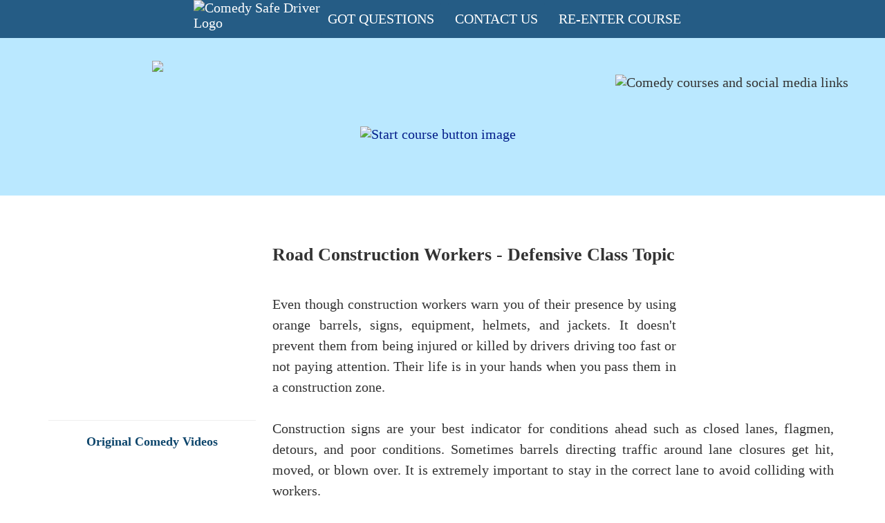

--- FILE ---
content_type: text/html; charset=utf-8
request_url: https://comedysafedriver.com/online-driving-tips/construction-defensive-class.html
body_size: 16176
content:
<!DOCTYPE html>
<html lang="en-gb" dir="ltr">
<head>
<meta name="viewport" content="width=device-width, initial-scale=1.0" />
<meta charset="utf-8" />
<base href="https://comedysafedriver.com/online-driving-tips/construction-defensive-class.html" />
<meta name="keywords" content="Road Construction Workers, safety of road workers" />
<meta name="rights" content="©20019-2023 Comedy Safe Driver All rights reserved" />
<meta name="author" content="Steven Schlosser" />
<meta name="description" content="Road Construction Workers - Defensive Class Topic - Interaction with Other Road Users subject for comedy and defensive driving class" />
<meta name="generator" content="Joomla! - Open Source Content Management" />
<link rel="preload" href="/templates/comedyschoolarticles/images/check-mark.png" as="image" />
<link rel="preload" href="/templates/comedyschoolarticles/images/webp/Mountainsshort.webp" as="image" />
<link rel="preload" href="/templates/comedyschoolarticles/images/webp/mountains.webp" as="image" />
<link rel="preload" href="/templates/comedyschoolarticles/images/mobileviewlogo.png" as="image" />
<link rel="preload" href="/templates/comedyschoolarticles/images/webp/Somethingsfunny.webp" as="image" />
<link rel="preload" href="/templates/comedyschoolarticles/images/webp/startnowbtn.webp" as="image" />
<link rel="preload" href="/templates/comedyschoolarticles/images/webp/3states.webp" as="image" />
<link rel="preload" href="/media/com_jchoptimize/cache/css/554edc79f07a5c0ee23d57a65c0dded09d52fd6646d9cc72cc9d52387418df1d.css" as="style" onload="this.rel='stylesheet'" />
<title>Construction Defensive Class</title>
<link href="/templates/comedyschoolarticles/favicon.ico" rel="shortcut icon" type="image/vnd.microsoft.icon" />
<script type="application/json" class="joomla-script-options new">{"csrf.token":"0506465fb5f03d630ae8d65dfd6ba619","system.paths":{"root":"","base":""},"rl_modals":{"class":"modal_link","defaults":{"opacity":"0.8","maxWidth":"80%","maxHeight":"80%","current":"{current} \/ {total}","previous":"previous","next":"next","close":"close","xhrError":"This content failed to load.","imgError":"This image failed to load."},"auto_correct_size":1,"auto_correct_size_delay":0}}</script>
<!--[if lt IE 9]><script src="/media/jui/js/html5.js?0ab160cf4fbe63e214a287060d6fda44"></script><![endif]-->
<meta property="og:locale" content="en_GB" class="4SEO_ogp_tag">
<meta property="og:url" content="https://comedysafedriver.com/online-driving-tips/construction-defensive-class.html" class="4SEO_ogp_tag">
<meta property="og:site_name" content="Comedysafedriver.com" class="4SEO_ogp_tag">
<meta property="og:type" content="article" class="4SEO_ogp_tag">
<meta property="og:title" content="Construction Defensive Class" class="4SEO_ogp_tag">
<meta property="og:description" content="Road Construction Workers - Defensive Class Topic - Interaction with Other Road Users subject for comedy and defensive driving class" class="4SEO_ogp_tag">
<meta property="fb:app_id" content="966242223397117" class="4SEO_ogp_tag">
<meta property="og:image" content="https://comedysafedriver.com/images/ComedySafeDriverSign.gif" class="4SEO_ogp_tag">
<meta property="og:image:width" content="664" class="4SEO_ogp_tag">
<meta property="og:image:height" content="726" class="4SEO_ogp_tag">
<meta property="og:image:secure_url" content="https://comedysafedriver.com/images/ComedySafeDriverSign.gif" class="4SEO_ogp_tag">
<meta name="twitter:card" content="summary" class="4SEO_tcards_tag">
<meta name="twitter:site" content="@ComedySafeDrive" class="4SEO_tcards_tag">
<meta name="twitter:url" content="https://comedysafedriver.com/online-driving-tips/construction-defensive-class.html" class="4SEO_tcards_tag">
<meta name="twitter:title" content="Construction Defensive Class" class="4SEO_tcards_tag">
<meta name="twitter:description" content="Road Construction Workers - Defensive Class Topic - Interaction with Other Road Users subject for comedy and defensive driving class" class="4SEO_tcards_tag">
<meta name="twitter:image" content="https://comedysafedriver.com/images/ComedySafeDriverSign.gif" class="4SEO_tcards_tag">
<link rel="canonical" href="https://comedysafedriver.com/online-driving-tips/construction-defensive-class.html" class="4SEO_auto_canonical">
<noscript>
<style>img.jch-lazyload,iframe.jch-lazyload{display:none}</style>
</noscript>
<style id="jch-optimize-critical-css" data-id="a005d46e049942e1fa7cf0d47da6ad5ca1be0760c858ebd45e062d92b43daf68">body{font-family:arialnarrow}article,aside,details,figcaption,figure,footer,header,hgroup,nav,section{display:block}html{font-size:100%;-webkit-text-size-adjust:100%;-ms-text-size-adjust:100%}a:focus{}a:hover,a:active{outline:0}img{max-width:100%;width:auto \9;height:auto;vertical-align:middle;border:0;-ms-interpolation-mode:bicubic}@media print{*{text-shadow:none !important;color:#000 !important;background:transparent !important;box-shadow:none !important}a,a:visited{text-decoration:underline}a[href]:after{content:" (" attr(href) ")"}tr,img{page-break-inside:avoid}img{max-width:100% !important}p,h2,h3{orphans:3;widows:3}h2,h3{page-break-after:avoid}}.clearfix{*zoom:1}.clearfix:before,.clearfix:after{display:table;content:"";line-height:0}.clearfix:after{clear:both}body{margin:0;font-family:arialnarrow;font-size:20px;line-height:22px;color:#333;background-color:#fff}a{color:#005e8d;text-decoration:none}a:hover,a:focus{color:#002b41;text-decoration:underline}.row-fluid{width:100%;*zoom:1}.row-fluid:before,.row-fluid:after{display:table;content:"";line-height:0}.row-fluid:after{clear:both}.container-fluid{}.container-fluid:before,.container-fluid:after{display:table;content:"";line-height:0}.container-fluid:after{clear:both}p{margin:0px}strong{font-weight:bold}h1,h2,h3,h4,h5,h6{margin:9px 0;font-family:inherit;font-weight:bold;line-height:18px;color:inherit;text-rendering:optimizelegibility}h1,h2,h3{line-height:36px}h1{font-size:35.75px}h2{font-size:29.25px}h3{font-size:22.75px}h4{font-size:16.25px}h5{font-size:13px}h6{font-size:11.05px}ul,ol{padding:0;margin:0 0 9px 25px}li{line-height:18px}dl{margin-bottom:18px}dt,dd{line-height:18px}dt{font-weight:bold}dd{margin-left:9px}hr{margin:18px 0;border:0;border-top:1px solid #eee;border-bottom:1px solid #fff}table{max-width:100%;background-color:transparent;border-collapse:collapse;border-spacing:0}.btn{display:inline-block;*display:inline;*zoom:1;padding:4px 12px;margin-bottom:0;font-size:13px;line-height:18px;text-align:center;vertical-align:middle;cursor:pointer;color:#333;text-shadow:0 1px 1px rgba(255,255,255,0.75);background-color:#f5f5f5;background-image:-moz-linear-gradient(top,#fff,#e6e6e6);background-image:-webkit-gradient(linear,0 0,0 100%,from(#fff),to(#e6e6e6));background-image:-webkit-linear-gradient(top,#fff,#e6e6e6);background-image:-o-linear-gradient(top,#fff,#e6e6e6);background-image:linear-gradient(to bottom,#fff,#e6e6e6);background-repeat:repeat-x;filter:progid:DXImageTransform.Microsoft.gradient(startColorstr='#ffffffff',endColorstr='#ffe5e5e5',GradientType=0);border-color:#e6e6e6 #e6e6e6 #bfbfbf;*background-color:#e6e6e6;filter:progid:DXImageTransform.Microsoft.gradient(enabled = false);border:1px solid #bbb;*border:0;border-bottom-color:#a2a2a2;-webkit-border-radius:4px;-moz-border-radius:4px;border-radius:4px;*margin-left:.3em;-webkit-box-shadow:inset 0 1px 0 rgba(255,255,255,.2),0 1px 2px rgba(0,0,0,.05);-moz-box-shadow:inset 0 1px 0 rgba(255,255,255,.2),0 1px 2px rgba(0,0,0,.05);box-shadow:inset 0 1px 0 rgba(255,255,255,.2),0 1px 2px rgba(0,0,0,.05)}.btn:hover,.btn:focus,.btn:active,.btn.active,.btn.disabled,.btn[disabled]{color:#333;background-color:#e6e6e6;*background-color:#d9d9d9}.btn:active,.btn.active{background-color:#ccc \9}.btn:first-child{*margin-left:0}.btn:hover,.btn:focus{color:#333;text-decoration:none;background-position:0 -15px;-webkit-transition:background-position .1s linear;-moz-transition:background-position .1s linear;-o-transition:background-position .1s linear;transition:background-position .1s linear}.btn:focus{outline:thin dotted #333;outline:5px auto -webkit-focus-ring-color;outline-offset:-2px}.btn.active,.btn:active{background-image:none;outline:0;-webkit-box-shadow:inset 0 2px 4px rgba(0,0,0,.15),0 1px 2px rgba(0,0,0,.05);-moz-box-shadow:inset 0 2px 4px rgba(0,0,0,.15),0 1px 2px rgba(0,0,0,.05);box-shadow:inset 0 2px 4px rgba(0,0,0,.15),0 1px 2px rgba(0,0,0,.05)}.btn.disabled,.btn[disabled]{cursor:default;background-image:none;opacity:0.65;filter:alpha(opacity=65);-webkit-box-shadow:none;-moz-box-shadow:none;box-shadow:none}.nav{margin-left:0;margin-bottom:18px;list-style:none}.nav>li>a{display:block}.nav>li>a:hover,.nav>li>a:focus{text-decoration:none}.navbar{overflow:visible;margin-bottom:18px;*position:relative;*z-index:2}.navbar .btn,.navbar .btn-group{margin-top:5px}.navbar .btn-navbar{display:none;float:right;padding:7px 10px;margin-left:5px;margin-right:5px;color:#fff;text-shadow:0 -1px 0 rgba(0,0,0,0.25);background-color:#ededed;background-image:-moz-linear-gradient(top,#f2f2f2,#e6e6e6);background-image:-webkit-gradient(linear,0 0,0 100%,from(#f2f2f2),to(#e6e6e6));background-image:-webkit-linear-gradient(top,#f2f2f2,#e6e6e6);background-image:-o-linear-gradient(top,#f2f2f2,#e6e6e6);background-image:linear-gradient(to bottom,#f2f2f2,#e6e6e6);background-repeat:repeat-x;filter:progid:DXImageTransform.Microsoft.gradient(startColorstr='#fff2f2f2',endColorstr='#ffe5e5e5',GradientType=0);border-color:#e6e6e6 #e6e6e6 #bfbfbf;*background-color:#e6e6e6;filter:progid:DXImageTransform.Microsoft.gradient(enabled = false);-webkit-box-shadow:inset 0 1px 0 rgba(255,255,255,.1),0 1px 0 rgba(255,255,255,.075);-moz-box-shadow:inset 0 1px 0 rgba(255,255,255,.1),0 1px 0 rgba(255,255,255,.075);box-shadow:inset 0 1px 0 rgba(255,255,255,.1),0 1px 0 rgba(255,255,255,.075)}.navbar .btn-navbar:hover,.navbar .btn-navbar:focus,.navbar .btn-navbar:active,.navbar .btn-navbar.active,.navbar .btn-navbar.disabled,.navbar .btn-navbar[disabled]{color:#fff;background-color:#e6e6e6;*background-color:#d9d9d9}.navbar .btn-navbar:active,.navbar .btn-navbar.active{background-color:#ccc \9}.navbar .btn-navbar .icon-bar{display:block;width:18px;height:2px;background-color:#f5f5f5;-webkit-border-radius:1px;-moz-border-radius:1px;border-radius:1px;-webkit-box-shadow:0 1px 0 rgba(0,0,0,0.25);-moz-box-shadow:0 1px 0 rgba(0,0,0,0.25);box-shadow:0 1px 0 rgba(0,0,0,0.25)}.btn-navbar .icon-bar+.icon-bar{margin-top:3px}.pull-right{float:right;width:85%;text-align:right}@-ms-viewport{width:device-width}.hidden-desktop{display:none !important}@media (min-width:768px) and (max-width:979px){.hidden-desktop{display:inherit !important}.hidden-tablet{display:none !important}}@media (max-width:767px){.hidden-desktop{display:inherit !important}.hidden-phone{display:none !important}.navigation .pull-right{width:60% !important}}@media (max-width:767px){body{padding-left:0px;padding-right:0px}.container-fluid{padding:0}.container{width:auto}.row-fluid{width:100%}.row,.thumbnails{margin-left:0}}@media (max-width:480px){.nav-collapse{-webkit-transform:translate3d(0,0,0)}}@media (min-width:768px) and (max-width:979px){.row{margin-left:-20px;*zoom:1}.row:before,.row:after{display:table;content:"";line-height:0}.row:after{clear:both}.container,.navbar-static-top .container,.navbar-fixed-top .container,.navbar-fixed-bottom .container{width:724px}.row-fluid{width:100%;*zoom:1}.row-fluid:before,.row-fluid:after{display:table;content:"";line-height:0}.row-fluid:after{clear:both}}@media (min-width:1200px){.row{margin-left:-20px;*zoom:1}.row:before,.row:after{display:table;content:"";line-height:0}.row:after{clear:both}.container,.navbar-static-top .container,.navbar-fixed-top .container,.navbar-fixed-bottom .container{width:940px}.row-fluid{width:100%;*zoom:1}.row-fluid:before,.row-fluid:after{display:table;content:"";line-height:0}.row-fluid:after{clear:both}.thumbnails{margin-left:-20px}}@media (max-width:979px){body{padding-top:0}.navbar-fixed-top,.navbar-fixed-bottom{position:static}.navbar-fixed-top{margin-bottom:18px}.navbar-fixed-bottom{margin-top:18px}.nav-collapse{clear:both}.nav-collapse .nav{float:none;margin:0 0 9px}.nav-collapse .nav>li{float:none}.nav-collapse .nav>li>a{margin-bottom:2px}.nav-collapse .nav>li>a,.nav-collapse .dropdown-menu a{padding:12px 30px 12px 15px;color:#fff;-webkit-border-radius:3px;-moz-border-radius:3px;border-radius:3px}.nav-collapse .nav>li>a:hover,.nav-collapse .nav>li>a:focus,.nav-collapse .dropdown-menu a:hover,.nav-collapse .dropdown-menu a:focus{background-color:#f2f2f2}.nav-collapse .dropdown-menu{position:static;top:auto;left:auto;float:none;display:none;max-width:none;margin:0 15px;padding:0;background-color:transparent;border:none;-webkit-border-radius:0;-moz-border-radius:0;border-radius:0;-webkit-box-shadow:none;-moz-box-shadow:none;box-shadow:none}.nav-collapse .dropdown-menu:before,.nav-collapse .dropdown-menu:after{display:none}.nav-collapse,.nav-collapse.collapse{overflow:hidden;height:0}.navbar .btn-navbar{display:block}}@media (min-width:980px){.nav-collapse.collapse{height:auto !important;overflow:visible !important}}.center,.table td.center,.table th.center{text-align:center}.element-invisible{position:absolute;padding:0;margin:0;border:0;height:1px;width:1px;overflow:hidden}.element-invisible:focus{width:auto;height:auto;overflow:auto;background:#eee;color:#000;padding:1em}.dropdown-menu{text-align:left}[class^="icon-"],[class*=" icon-"]{display:inline-block;width:14px;height:14px;margin-right:.25em;line-height:14px}[class^="icon-"]:before,[class*=" icon-"]:before{font-style:normal;speak:none}body{-webkit-font-smoothing:antialiased;-moz-osx-font-smoothing:grayscale}body.site{background-color:#f4f6f7}body.site.fluid{background-color:#fff}.thumbnail{margin-bottom:9px}#headercont{height:55px}.header{height:55px;margin-bottom:0px;background-color:#255c85}.header-inner{width:calc(60% - 48px);margin:auto;max-width:1200px;height:55px}.header a{color:#fff;text-decoration:none}.navigation{}.container{max-width:960px}h1,h2,h3,h4,h5,h6{margin:12px 0;word-wrap:break-word}h1{font-size:26px;line-height:28px}h2{font-size:22px;line-height:24px}h3{font-size:18px;line-height:20px}h4{font-size:14px;line-height:16px}h5{font-size:13px;line-height:15px}h6{font-size:12px;line-height:14px}p{word-wrap:break-word}figure{display:table}figcaption{display:table-caption;caption-side:bottom}.navigation .nav li{position:relative}.navigation .nav>li:before{position:absolute;top:100%;right:0;left:0;height:6px;content:''}@media (max-width:768px){body{-webkit-overflow-scrolling:touch;padding-top:0}.header{height:auto !important;position:relative;z-index:1}}@media (max-width:980px){.navbar-fixed-top{margin-bottom:0 !important}}li{word-wrap:break-word}.topmenuhead{height:55px}.topmenuhead .nav{margin-bottom:0px}.topmenuhead .nav li{display:inline-block;padding:0px 5px}.topmenuhead .nav li a{text-transform:uppercase;padding:12px 8px;border:2px solid #255c85;margin:4px 0px;border-radius:3px}.topmenuhead .nav>li>a:hover,.topmenuhead .nav>li>a:focus,.topmenuhead .nav>li.active>a{text-decoration:none;background-color:#fff!important;color:#000!important;border:2px solid #000!important}.lightblueblock{padding:10px 0px;background-color:#bde9ff;color:#255c85;text-align:center}.lightblueblock div{padding:0px 10px;display:inline-block}.videopreviewbox{display:inline-block;width:auto;margin:20px 25px 20px 0px}.MainbarLeft .videopreviewbox{display:inline-block;width:300px;text-align:center}.videopreviewbox img{display:block;width:100%;max-width:333px}.videopreviewbox a.previewbtn{background-color:#255c85;color:#fff;text-align:center;display:inline-block;font-size:13px;text-decoration:none;margin:15px 0px;padding:1px 30px;border-radius:20px;text-transform:uppercase}.videopreviewbox a.previewbtn:hover,.videopreviewbox a.previewbtn:focus{background-color:#bde9ff;color:#255c85;text-decoration:none}.previewvideohead{background-color:#255c85;color:#fff;text-align:center;display:inline-block;text-transform:uppercase;border-radius:20px;padding:10px 50px}.previewvideohead p{margin-bottom:0px}ul.imgwithtext{margin:0px;padding:0px;margin:0 auto;display:table}ul.imgwithtext li img.imgwithtext{vertical-align:top;width:50px}ul.imgwithtext li{display:table-cell;padding:10px}ul.imgwithtext li p{display:inline-block;vertical-align:top;font-size:15px;text-align:left;word-break:break-word;width:130px}.brdTop{border-top:20px solid #255c85;margin-top:20px;margin-bottom:20px;padding-top:20px;padding-bottom:20px}ul.imgwithtextBig{margin:0px;padding:0px;margin:0 auto;display:table;list-style:none}ul.imgwithtextBig li img.imgwithtext{vertical-align:top;max-width:200px;border-radius:50%}ul.imgwithtextBig li p{display:inline-block;vertical-align:top;font-weight:bold;font-size:22px;line-height:28px;padding-left:20px;text-align:left;word-break:break-word;width:42%}.whitebox{width:55%;background-color:#fff;color:#000;border-radius:35px;margin:0 auto;padding:30px 0px}.whitebox h2{font-size:28px;line-height:32px}ul.tickmarkul{margin:0 auto;display:table;list-style-image:url('https://comedysafedriver.com/templates/comedyschoolarticles/images/check-mark.png')}ul.tickmarkul li{text-align:left;line-height:32px;font-weight:bold}@media (max-width:767px){.lightblueblock div{padding:10px 0px;display:block}ul.imgwithtextBig li p{display:inline-block;vertical-align:top;font-weight:bold;font-size:22px;line-height:28px;padding-top:20px;padding-left:10px;padding-right:10px;text-align:center;word-break:break-word;width:calc(100% - 20px)}ul.imgwithtext li{display:block}ul.imgwithtext li p{display:inline-block;vertical-align:top;font-size:15px;text-align:left;word-break:break-word;width:180px}ul.imgwithtext li img.imgwithtext{width:80px}.whitebox{width:96%}ul.tickmarkul{width:70%}.previewvideohead{margin:0px 10px}}.newlanding{background-image:url(https://comedysafedriver.com/templates/comedyschoolarticles/images/webp/Mountainsshort.webp);max-width:1920px;height:auto;min-height:228px;padding:0px;margin:0 auto;background-repeat:no-repeat;background-position:top;background-size:cover;background-color:#bae8ff}body.com_users,body.itemid-473,body.itemid-501,body.com_contact,body.com_content,body.com_safedriver{}.courseUHeadRightInnerLeftBottom{display:flex;flex:1 0 100%;float:right}@media (max-width:768px){.header-inner{width:100%;margin:auto;height:auto !important}}@media (max-width:480px){.header-inner{width:100%;margin:auto}.newlanding{height:275px;min-height:inherit;padding-bottom:10px}.courseUHead{flex-wrap:wrap}.courseUHeadRightInner{height:auto!important;margin-top:0px!important;border-top:6px solid #255c85;border-bottom:5px solid #255c85;border-right:5px solid #255c85;border-left:5px solid #255c85!important;background-color:#143247;border-top-right-radius:5px;border-bottom-right-radius:5px;border-top-left-radius:5px;border-bottom-left-radius:5px;display:block!important;padding-top:10px;padding-bottom:10px}.courseUHeadRightInnerLeft{width:100%;display:flex;flex-wrap:wrap;align-items:center;text-align:center}.courseUHeadRightInnerLeftBottom{display:flex;flex:1 0 100%;flex-wrap:wrap;justify-content:center}}@media only screen and (min-width:1024px) and (max-height:1366px) and (-webkit-min-device-pixel-ratio:1.5){.topmenuhead .nav li a{padding:12px 8px}}@media only screen and (min-width:1024px) and (max-height:1366px) and (orientation:portrait) and (-webkit-min-device-pixel-ratio:1.5){.topmenuhead .nav li a{padding:12px 8px}}@media (max-width:480px){#headercont{height:50px}}.hideinMobile{min-height:228px}.newlanding-top-left,.newlanding-top-middle,.newlanding-top-right{float:left !important;width:33% !important}.newlanding-top-right{margin-top:30px;text-align:center}.newlanding-top-left img{width:160px;margin-top:15px;margin-left:52%}.newlanding-top-right .stateDIV img{width:65%;margin-top:5px;margin-left:5px}.newlanding-top-middle{margin-top:100px;text-align:center}.newlanding-top-middle img{margin-top:10px;width:70%}.middle-content-mobile{display:none}.mobileViewLogo{float:left;width:30%;height:0px}.mobileViewLogo .mobileViewLogoImage img{width:150px}.newlandingMainbar .MainbarLeft{width:30%;float:left;text-align:left}.newlandingMainbar .MainbarRight{width:65%;float:left}.whywearethebest,.originalcomedyvideo{margin-left:70px;width:300px}.newlandingMainbar .MainbarLeft{width:30%;text-align:right}.newlandingMainbar .MainbarLeft .whywearethebest img{margin:0 auto}.MainbarRight .item-page ul li,.MainbarRight .item-page p{line-height:30px}.MainbarRight .item-page{text-align:justify;padding:30px 10px}.newlandingMainbar .MainbarLeft .originalcomedyvideo .moduletitle{color:#0E466C;font-weight:bold;font-size:18px;text-align:center;margin-top:10px}.supportDIVMobile{display:none !important}.supportDIV{clear:both;text-align:center;background-color:#bde9ff;width:100%}.bgblue{background-color:#255c85;color:#fff;padding:20px 0px}.newlandingMainbar{max-width:1920px;clear:both;background-color:white}@media (max-width:480px){.newlanding{background-color:#bde9ff;background-image:none !important}.videopreviewbox{margin:20px 25px}.MainbarLeft{display:none !important}.MainbarRight{width:100% !important;background-color:#FFF}.middle-content-mobile{display:block !important;background:url(https://comedysafedriver.com/templates/comedyschoolarticles/images/webp/mountains.webp) no-repeat top center;height:265px;width:auto;margin:0 auto;background-size:cover;text-align:center;background-repeat:no-repeat;min-height:inherit;position:relative}.newlandingMainbar{background-color:#bde9ff !important}.MainbarRight .item-page{padding:0px 10px !important}.hideinMobile{display:none!important}.supportDIV{display:none !important}.supportDIVMobile{clear:both;display:block !important}}@media (min-width:1600px){.newlanding-top-middle{margin-top:120px}.newlanding{min-height:250px}.newlanding-top-right{margin-top:50px}}@media (min-width:1680px){.newlanding-top-middle{margin-top:130px}.newlanding{min-height:250px}.newlanding-top-right{margin-top:30px}}@media (min-width:1920px){.newlanding-top-middle{margin-top:130px}.newlanding{min-height:270px}.newlanding-top-right{margin-top:20px}}a{color:#031e8a}</style>
<script>function onUserInteract(callback){window.addEventListener('load',function(){if(window.pageYOffset!==0){callback();}});const events=['keydown','keyup','keypress','input','auxclick','click','dblclick','mousedown','mouseup','mouseover','mousemove','mouseout','mouseenter','mouseleave','mousewheel','wheel','contextmenu','pointerover','pointerout','pointerenter','pointerleave','pointerdown','pointerup','pointermove','pointercancel','gotpointercapture','lostpointercapture','pointerrawupdate','touchstart','touchmove','touchend','touchcancel'];document.addEventListener('DOMContentLoaded',function(){events.forEach(function(e){window.addEventListener(e,function(){callback();},{once:true,passive:true});});});}</script>
<script>let jch_css_loaded=false;onUserInteract(function(){const css_urls=["\/media\/com_jchoptimize\/cache\/css\/554edc79f07a5c0ee23d57a65c0dded0b59b3faa715251336e7b9d0a420e5d69.css","\/media\/com_jchoptimize\/cache\/css\/554edc79f07a5c0ee23d57a65c0dded0332ad0da299d48a9cfe50fdeb73f0c3a.css"];if(!jch_css_loaded){css_urls.forEach(function(url,index){let l=document.createElement('link');l.rel='stylesheet';l.href=url;let h=document.getElementsByTagName('head')[0];h.append(l);});jch_css_loaded=true;}});</script>
<noscript>
<link rel="stylesheet" href="/media/com_jchoptimize/cache/css/554edc79f07a5c0ee23d57a65c0dded0b59b3faa715251336e7b9d0a420e5d69.css" />
<link rel="stylesheet" href="/media/com_jchoptimize/cache/css/554edc79f07a5c0ee23d57a65c0dded0332ad0da299d48a9cfe50fdeb73f0c3a.css" />
</noscript>
<script>let jch_js_loaded=false;const jchOptimizeDynamicScriptLoader={queue:[],loadJs:function(js_obj){let scriptNode=document.createElement('script');if('noModule'in HTMLScriptElement.prototype&&js_obj.nomodule){this.next();return;}
if(!'noModule'in HTMLScriptElement.prototype&&js_obj.module){this.next();return;}
if(js_obj.module){scriptNode.type='module';scriptNode.onload=function(){jchOptimizeDynamicScriptLoader.next();}}
if(js_obj.nomodule){scriptNode.setAttribute('nomodule','');}
if(js_obj.url){scriptNode.src=js_obj.url;}
if(js_obj.content)
{scriptNode.text=js_obj.content;}
document.head.appendChild(scriptNode);},add:function(data){this.queue=data;this.next();},next:function(){if(this.queue.length>=1){this.loadJs(this.queue.shift());}else{return false;}}};onUserInteract(function(){let js_urls=[{"url":"\/media\/com_jchoptimize\/cache\/js\/a78fb5a753c2647617174abf20f2a87a69565e74027016b45592992551acd2f3.js","module":false,"nomodule":false},{"url":"\/media\/com_jchoptimize\/cache\/js\/a78fb5a753c2647617174abf20f2a87a9caa664fbe97af9e3e8fad2ff6df9e58.js","module":false,"nomodule":false},{"url":"\/media\/com_jchoptimize\/cache\/js\/a78fb5a753c2647617174abf20f2a87a59e7544b0217b2cc160e40a702da34a3.js","module":false,"nomodule":false},{"url":"\/media\/com_jchoptimize\/cache\/js\/a78fb5a753c2647617174abf20f2a87a77427ec3abcc9691f45a125602ff6af5.js","module":false,"nomodule":false},{"url":"\/media\/com_jchoptimize\/cache\/js\/a78fb5a753c2647617174abf20f2a87abce7719ac88e2ebb8205f76ebdaa4010.js","module":false,"nomodule":false},{"url":"\/media\/com_jchoptimize\/cache\/js\/a78fb5a753c2647617174abf20f2a87a2511e77e3491fd2db94a958fbd3627a7.js","module":false,"nomodule":false}]
if(!jch_js_loaded){jchOptimizeDynamicScriptLoader.add(js_urls);jch_js_loaded=true;}});</script>
	<meta name="robots" content="max-snippet:-1, max-image-preview:large, max-video-preview:-1" class="4SEO_robots_tag">
	<script type="application/ld+json" class="4SEO_structured_data_breadcrumb">{
    "@context": "http://schema.org",
    "@type": "BreadcrumbList",
    "itemListElement": [
        {
            "@type": "listItem",
            "position": 1,
            "name": "Home",
            "item": "https://comedysafedriver.com/"
        },
        {
            "@type": "listItem",
            "position": 2,
            "name": "Online Driving Tips",
            "item": "https://comedysafedriver.com/online-driving-tips.html"
        },
        {
            "@type": "listItem",
            "position": 3,
            "name": "Construction Defensive Class",
            "item": "https://comedysafedriver.com/online-driving-tips/construction-defensive-class.html"
        }
    ]
}</script>
<script type="application/ld+json" class="4SEO_structured_data_page">{
    "@context": "http://schema.org",
    "@graph": [
        {
            "@type": "Article",
            "author": {
                "@id": "https://comedysafedriver.com/#steven_schlosser_2bb4f5ded5"
            },
            "dateModified": "2024-01-25T03:21:35Z",
            "datePublished": "2022-11-30T12:43:02Z",
            "description": "Road Construction Workers - Defensive Class Topic - Interaction with Other Road Users subject for comedy and defensive driving class",
            "headline": "Road Construction Defensive Class: Navigate Construction Safely",
            "image": {
                "@id": "https://comedysafedriver.com/#defaultLogo"
            },
            "inLanguage": "en-GB",
            "mainEntityOfPage": {
                "@type": "WebPage",
                "url": "https://comedysafedriver.com/online-driving-tips/construction-defensive-class.html"
            },
            "publisher": {
                "@id": "https://comedysafedriver.com/#defaultPublisher"
            },
            "url": "https://comedysafedriver.com/online-driving-tips/construction-defensive-class.html"
        },
        {
            "@type": "Person",
            "name": "Steven Schlosser",
            "@id": "https://comedysafedriver.com/#steven_schlosser_2bb4f5ded5"
        },
        {
            "@id": "https://comedysafedriver.com/#defaultLogo",
            "@type": "ImageObject",
            "url": "https://comedysafedriver.com/images/logoround.png",
            "width": 315,
            "height": 315
        },
        {
            "@id": "https://comedysafedriver.com/#defaultPublisher",
            "@type": "Organization",
            "url": "https://comedysafedriver.com/",
            "logo": {
                "@id": "https://comedysafedriver.com/#defaultLogo"
            },
            "name": "Comedysafedriver.com",
            "location": {
                "@id": "https://comedysafedriver.com/#defaultPlace"
            }
        },
        {
            "@id": "https://comedysafedriver.com/#defaultPlace",
            "@type": "Place",
            "address": {
                "@id": "https://comedysafedriver.com/#defaultAddress"
            },
            "openingHoursSpecification": [
                {
                    "@type": "OpeningHoursSpecification",
                    "dayOfWeek": [
                        "monday",
                        "tuesday",
                        "wednesday",
                        "thursday",
                        "friday",
                        "saturday",
                        "sunday"
                    ],
                    "opens": "00:00",
                    "closes": "23:59"
                }
            ]
        },
        {
            "@id": "https://comedysafedriver.com/#defaultAddress",
            "@type": "PostalAddress",
            "addressLocality": "",
            "addressRegion": "Texas",
            "postalCode": "75208",
            "streetAddress": "539 W Commerce St # 1266",
            "addressCountry": "US"
        }
    ]
}</script></head>
<body class="site com_content view-article no-layout no-task itemid-827 fluid" >
<!-- Body -->
<div class="body" id="top">
<div class="container-fluid" style="padding:0px;" id="headercont">
<header class="header" role="banner">
<div class="header-inner clearfix">
<div class="mobileViewLogo">
<div class="mobileViewLogoImage">
<a href="/"><img src="/templates/comedyschoolarticles/images/mobileviewlogo.png" alt="Comedy Safe Driver Logo" title="Comedy Safe Driver Logo" width="360" height="118" /></a>
</div>
</div>
<!--				<div class="topmenuhead pull-left homelogotext topmenuheadLeft">
						<ul class="nav menu mod-list">
<li ><a href="/">Home</a></li>
					</ul>
					</div>
--> <div class="topmenuhead pull-right hidden-phone hidden-tablet topmenuheadRight">
<ul class="nav menu mod-list">
<li class="item-523"><a href="/help-center.html" >Got Questions</a></li><li class="item-475"><a href="/contact-us.html" >Contact Us</a></li><li class="item-524"><a href="/login.html" >Re-Enter Course</a></li></ul>
<div class="courseUHeadRightInnerLeftBottom">
</div>
</div>
<nav class="navigation" role="navigation">
<div class="navbar pull-right">
<a class="btn btn-navbar collapsed mbtgglebtn" data-toggle="collapse" data-target=".nav-collapse">
<span class="element-invisible">Toggle Navigation</span>
<span class="icon-bar"></span>
<span class="icon-bar"></span>
<span class="icon-bar"></span>
</a>
</div>
<div class="nav-collapse hidden-desktop  hidden-tablet">
<ul class="nav menu mod-list">
<li class="item-523"><a href="/help-center.html" >Got Questions</a></li><li class="item-475"><a href="/contact-us.html" >Contact Us</a></li><li class="item-524"><a href="/login.html" >Re-Enter Course</a></li></ul>
</div>
</nav>
</div>
</header>
</div>
<!---->
<div class="newlanding newlandingMobile">
<div class="hideinMobile">
<div class="newlanding-top-left">
<img src="/templates/comedyschoolarticles/images/webp/Somethingsfunny.webp" width="221" height="240" />
</div>
<div class="newlanding-top-middle">
<a href="/registration.html"><img src="/templates/comedyschoolarticles/images/webp/startnowbtn.webp" alt="Start course button image" width="437" height="81" /></a>
</div>
<div class="newlanding-top-right">
<div class="stateDIV">
<div class="custom"  >
<img src="/templates/comedyschoolarticles/images/webp/3states.webp" alt="Comedy courses and social media links" usemap="#3States" width="590" height="285" name="3States" border="0" /> <map name="3States">
<area title="Comedy videos listed on Youtube" alt="Comedy videos listed on Youtube" coords="333,244,368,280" shape="rect" href="https://www.youtube.com/c/ComedysafedriverPage" target="_blank" />
<area title="Course listed on Facebook" alt="Course listed on Facebook" coords="296,244,332,280" shape="rect" href="https://www.facebook.com/ComedySafeDriver" target="_blank" />
<area title="Link toi our Twitter account." alt="Link toi our Twitter account." coords="262,244,295,280" shape="rect" href="https://twitter.com/ComedySafeDrive" target="_blank" />
<area title="Our course on Instagram." alt="Our course on Instagram." coords="213,244,261,280" shape="rect" href="https://www.instagram.com/comedy_safe_driver/" target="_blank" />
<area title="Click here to register for Texas, New Mexico and Florida Course" alt="Click here to register for Texas, New Mexico and Florida Course" coords="9,7,582,220" shape="rect" href="/registration.html" />
</map></div>
</div>
<div class="socialmediaandsitelock">
</div>
</div>
</div>
<div class="newlandingMainbar">
<div class="middle-content-mobile">
</div>
<div class="MainbarLeft">
<div class="whywearethebest">
<div class="custom"  >
<p> </p>
<p style="text-align: center;"><img class="jch-lazyload" title="Best Choice for FL NM TX Defensive Driving" src="[data-uri]" data-src="/templates/comedyschoolarticles/images/webp/bestchoice.webp" alt="Texas Florida and new Mexico Image" width="421" height="400" /><noscript><img title="Best Choice for FL NM TX Defensive Driving" src="/templates/comedyschoolarticles/images/webp/bestchoice.webp" alt="Texas Florida and new Mexico Image" width="421" height="400" /></noscript></p></div>
</div>
<div class="originalcomedyvideo">
<div class="custom"  >
<hr />
<div class="moduletitle" style="text-align: center;">Original Comedy Videos</div>
<div class="videopreviewbox">
<div style="text-align: center;"><!-- START: Modals --><a class="previewVids modal_link" href="https://www.youtube.com/embed/nJm1TVLQZy0?wmode=transparent" target="_blank" rel="noopener noreferrer" aria-label="Defensive Driving Sample Video" data-modal-iframe="true" data-modal-inner-width="80%" data-modal-inner-height="80%" data-modal-video="true" data-modal-title="Defensive Driving Sample Video" data-modal-class-name="is_video"><!-- END: Modals --><img class="jch-lazyload" title="Comedy Image of Deflategate Video" src="[data-uri]" data-src="/images/webp/deflategate_new.webp" alt="image of deflategate class video" width="421" height="235" /><noscript><img title="Comedy Image of Deflategate Video" src="/images/webp/deflategate_new.webp" alt="image of deflategate class video" width="421" height="235" /></noscript></a> <!-- START: Modals --><a class="previewbtn previewVids modal_link" href="https://www.youtube.com/embed/nJm1TVLQZy0?wmode=transparent" target="_blank" rel="noopener noreferrer" aria-label="Comedy Tire Safety Video" data-modal-iframe="true" data-modal-inner-width="80%" data-modal-inner-height="80%" data-modal-video="true" data-modal-title="Comedy Tire Safety Video" data-modal-class-name="is_video"><!-- END: Modals -->Sample Comedy Tire Safety Video</a><hr /></div>
<div class="moduletitle" style="text-align: center;"><img class="jch-lazyload" title="Texas Florida and New Mexico Driving Cartoon" src="[data-uri]" data-src="/images/CartoonStock_526865_CS199484.gif" alt="Texas Florida and New Mexico Driving Cartoon" width="401" height="397" /><noscript><img title="Texas Florida and New Mexico Driving Cartoon" src="/images/CartoonStock_526865_CS199484.gif" alt="Texas Florida and New Mexico Driving Cartoon" width="401" height="397" /></noscript><hr /></div>
</div></div>
</div>
</div>
<div class="MainbarRight">
<div class="item-page" >
<meta itemprop="inLanguage" content="en-GB" />
<div itemprop="articleBody">
<p align="justify"><img class="jch-lazyload" src="[data-uri]" data-src="/images/constructionkid.jpg" alt="Construction-Defensive-Class" width="188" height="199" align="right" hspace="20" vspace="10" /><noscript><img src="/images/constructionkid.jpg" alt="Construction-Defensive-Class" width="188" height="199" align="right" hspace="20" vspace="10" /></noscript></p>
<p align="justify"> </p>
<h1 align="justify">Road Construction Workers - Defensive Class Topic</h1>
<p align="justify"><br /> Even though construction workers warn you of their presence by using orange barrels, signs, equipment, helmets, and jackets. It doesn't prevent them from being injured or killed by drivers driving too fast or not paying attention. Their life is in your hands when you pass them in a construction zone.</p>
<p> </p>
<p>Construction signs are your best indicator for conditions ahead such as closed lanes, flagmen, detours, and poor conditions. Sometimes barrels directing traffic around lane closures get hit, moved, or blown over. It is extremely important to stay in the correct lane to avoid colliding with workers.</p>
<h2>Comedy Safe Driver - Construction Defensive Class</h2>
<h2>Why Choose Our Construction Defensive Class?</h2>
<p>With increasing traffic and road construction works, the need for a focused, fun, and engaging Construction Defensive Class has never been more important. Comedy Safe Driver offers just that! With our unique approach, you will learn crucial defensive driving skills while having a good laugh. </p>
<p>Our Construction Defensive Class stands out for several reasons:</p>
<ul>
<li>
<p><strong>Focused Content:</strong> Our course is specifically tailored to the unique challenges presented by construction zones. Unlike general defensive driving classes, we concentrate on the scenarios and safety concerns you'll actually encounter on a construction site, from managing interactions with drivers and pedestrians to operating heavy machinery and maintaining safe walkways.</p>
</li>
<li>
<p><strong>Fun and Engaging:</strong> Learning doesn't have to be boring! At Comedy Safe Driver, we believe that humor is a powerful tool for education. Our course uses comedy to keep participants engaged, making it easier to remember the important safety lessons long after the class is over.</p>
</li>
<li>
<p><strong>Unique Approach:</strong> Our blend of comedy and safety training is not something you'll find in a typical defensive driving class. Our unique approach ensures that you not only learn important safety precautions but also enjoy the process.</p>
</li>
<li>
<p><strong>Experienced Instructors:</strong> Our instructors are not only knowledgeable about construction safety, but also experienced comedians. They know how to deliver safety training in an entertaining way, and they're skilled at creating a relaxed and friendly learning environment where everyone feels comfortable participating.</p>
</li>
<li>
<p><strong>Practical Skills:</strong> We focus on practical, hands-on skills that you can apply immediately on the construction site. From communication and signage to safe operations and managing pedestrian interactions, you'll learn defensive strategies that are crucial for maintaining a safe work environment.</p>
</li>
<li>
<p><strong>Flexible Learning:</strong> We understand that construction professionals have busy schedules, which is why our course is designed with flexibility in mind. You can participate in our class at a pace and schedule that suits you.</p>
</li>
</ul>
<p>Comedy Safe Driver's Construction Defensive Class is a unique, engaging, and effective way to learn essential safety skills for the construction industry. You'll walk away not only with a stronger understanding of how to navigate and manage construction site hazards but also with plenty of laughs from our humorous teaching style. Safety doesn't have to be serious all the time, and we're here to prove it!</p>
<h2>The Importance of Construction Signs</h2>
<p>Construction signs are vital indicators that help drivers navigate through or around road construction zones safely. They give a heads-up on changes in road layout, detours, or potentially hazardous conditions. Understanding and adhering to these signs can save lives and prevent collisions. </p>
<p>Construction signs serve several important roles, including:</p>
<ul>
<li>
<p><strong>Safety</strong>: Construction signs are a crucial component of ensuring safety in and around construction zones. They alert drivers, pedestrians, and workers to potential hazards, such as falling debris, heavy machinery, and uneven surfaces. They can also warn of changes to normal traffic patterns, such as closed lanes or detours.</p>
</li>
<li>
<p><strong>Regulatory Compliance</strong>: In many countries, the use of construction signs is mandated by law. Construction companies are required to place signs indicating the presence of a construction zone, warnings about specific hazards, and instructions for safe navigation through the area. Failure to comply can lead to fines, legal action, and a halt to construction activity.</p>
</li>
<li>
<p><strong>Information Sharing</strong>: Construction signs provide useful information to anyone passing by the construction site. This includes details about the project, contact information for the construction company, and the expected completion date. This helps the public stay informed and minimizes confusion and frustration.</p>
</li>
<li>
<p><strong>Efficiency</strong>: By directing traffic in an orderly manner and clearly delineating work zones, construction signs can help to improve efficiency. This ensures that construction work and traffic flow interfere with each other as little as possible, minimizing delays and disruptions.</p>
</li>
<li>
<p><strong>Liability Protection</strong>: In the event of an accident, the presence of properly placed and visible construction signs can help to protect a construction company from legal liability. If the signs were clear and someone chose to ignore them, the fault may lie with that individual rather than the construction company.</p>
</li>
<li>
<p><strong>Professionalism</strong>: Adequate signage demonstrates a construction company's professionalism and commitment to safety. It reflects their adherence to industry standards and best practices.</p>
</li>
</ul>
<p>In summary, construction signs play an essential role in ensuring safety, improving efficiency, and maintaining compliance with legal and industry standards in the construction field.</p>
<h2>The Role of Road Construction Workers</h2>
<p>Road construction workers are the unsung heroes who keep our roads safe and efficient. They undertake road repairs, expansion, and construction of new roads. Our Construction Defensive Class emphasizes understanding and respecting their work zones to ensure their safety and that of the drivers. </p>
<p>The tasks they perform are varied and vital for the smooth functioning of traffic systems. Here's a more detailed look at their responsibilities:</p>
<ul>
<li>
<p><strong>Construction and Repair</strong>: Workers are responsible for the physical labor involved in constructing new roads or repairing existing ones. This might include tasks like operating heavy machinery, laying asphalt, setting curbs, or installing guardrails.</p>
</li>
<li>
<p><strong>Inspection</strong>: Road construction workers also inspect roads for signs of damage or wear, such as cracks, potholes, or erosion. They then plan and execute the necessary repairs to prevent further deterioration and ensure road safety.</p>
</li>
<li>
<p><strong>Site Preparation</strong>: Before a new road can be built, the site must be prepared. This can involve removing trees or other obstacles, leveling the ground, or laying down a gravel base. It also might involve planning for and installing drainage systems to prevent water buildup on the finished road.</p>
</li>
<li>
<p><strong>Traffic Management</strong>: Construction workers often need to manage traffic in and around their work zones to protect both drivers and their fellow workers. This can involve setting up and taking down construction signs, cones, and barricades, and sometimes directing traffic flow manually.</p>
</li>
<li>
<p><strong>Safety Compliance</strong>: Workers must ensure all operations comply with local and national safety regulations. This includes wearing proper personal protective equipment (PPE), using machinery correctly, and adhering to procedures designed to prevent accidents.</p>
</li>
<li>
<p><strong>Communication</strong>: Workers often need to communicate with other team members, supervisors, engineers, or even local authorities. Effective communication helps ensure that everyone is on the same page about the project's goals, requirements, and timeline.</p>
</li>
<li>
<p><strong>Maintenance of Equipment</strong>: They are also responsible for the maintenance and safe operation of a variety of construction equipment, from hand tools to heavy machinery.</p>
</li>
<li>
<p><strong>Emergency Response</strong>: In cases of road emergencies such as landslides, sinkholes, or severe damage due to extreme weather, road construction workers are often part of the team that responds to make repairs and restore safety as quickly as possible.</p>
</li>
</ul>
<p>In summary, road construction workers play a crucial role in maintaining the safety and efficiency of our transportation infrastructure. Their work requires a combination of physical labor, technical knowledge, and careful attention to safety protocols. The work they do is essential to our daily travel and the overall economy.</p>
<h2>Key Tips to Remember</h2>
<p>Our Construction Defensive Class offers tips like keeping a safe distance, observing construction signage, maintaining a low speed, and being watchful for workers and equipment. With these tips, you can navigate any construction zone confidently and safely. </p>
<p>Navigating through construction zones can be a bit challenging. However, following these key tips can greatly increase your safety and the safety of construction workers:</p>
<ul>
<li>
<p><strong>Maintain a Safe Distance</strong>: Always keep a safe distance from construction vehicles, equipment, and workers. This includes maintaining a safe following distance from the vehicle ahead of you, as traffic can stop or slow down unexpectedly in construction zones.</p>
</li>
<li>
<p><strong>Observe Construction Signage</strong>: Pay close attention to construction signs. They provide valuable information about road conditions ahead and instructions on how to navigate safely through the area. Ignoring these signs can lead to accidents.</p>
</li>
<li>
<p><strong>Maintain a Low Speed</strong>: Speed limits are often reduced in construction zones. Lower speed allows for more reaction time to unexpected changes or hazards. It's important to adhere to these speed limits to ensure your safety and the safety of workers.</p>
</li>
<li>
<p><strong>Be Watchful for Workers and Equipment</strong>: Construction zones are active work areas, with people and machines frequently moving around. Always be watchful for workers on foot and for equipment entering or exiting the work zone. Remember, construction equipment often has blind spots, and workers may not always see you.</p>
</li>
<li>
<p><strong>Stay in Your Lane</strong>: Avoid changing lanes in a construction zone. Lane changes can cause confusion and lead to accidents. Typically, lanes are clearly marked in these areas.</p>
</li>
<li>
<p><strong>Expect the Unexpected</strong>: Road conditions can change quickly in construction zones. Be prepared for unexpected events like changes in traffic patterns, road surface conditions, or the sudden presence of workers and equipment.</p>
</li>
<li>
<p><strong>Avoid Distractions</strong>: Construction zones require your full attention. Avoid using mobile devices, adjusting the radio, or any other activities that might distract you from the road and the environment around you.</p>
</li>
<li>
<p><strong>Patience is Key</strong>: Construction zones can cause delays and slow-moving traffic. Keep calm, remain patient, and remember that the work being done is to improve the roads and infrastructure.</p>
</li>
</ul>
<p>Remember, construction zones are temporary, and the inconveniences they cause are for the greater good – improved, safer roads for everyone. The key is to stay alert, patient, and respectful toward the construction workers who are doing their jobs under potentially dangerous conditions.</p>
<h3>Sign Up Now for Our Construction Defensive Class!</h3>
<p>Laugh, learn, and become a safer driver with Comedy Safe Driver's Construction Defensive Class. Our course is perfect for those looking to enhance their driving skills, get a ticket dismissed, or receive a discount on their auto insurance. Don't wait until it's too late, sign up today!</p>
<a class="signup-button" href="/registration.html">Sign Up</a> </div>
</div>
</div>
</div>
</div>
</div>
<div class="custom"  >
<div class="supportDIV"><br />24X7 SUPPORT   |   FLEXIBLE SCHEDULE   |   NO READING   |  MOBILE COMPATIBLE   |  INSURANCE DISCOUNT</div>
<div class="row-fluid lightblueblock">
<div class="supportDIVMobile">24X7 SUPPORT   |   FLEXIBLE SCHEDULE   |   NO READING   |  MOBILE COMPATIBLE   |  INSURANCE DISCOUNT</div>
</div></div>
<div class="custom"  >
<div class="row-fluid center">
<div class="videopreviewbox"><!-- START: Modals --><a class="previewVids modal_link" href="https://www.youtube.com/embed/r5jRx0IPwlQ?wmode=transparent" target="_blank" rel="noopener noreferrer" aria-label="Dangers at Intersections Comedy Video" data-modal-iframe="true" data-modal-inner-width="80%" data-modal-inner-height="80%" data-modal-video="true" data-modal-title="Dangers at Intersections Comedy Video" data-modal-class-name="is_video"><!-- END: Modals --><img class="jch-lazyload" src="[data-uri]" data-src="/images/webp/trickyInt.webp" alt="Preview of tricky intersections safety video" width="412" height="237" /><noscript><img src="/images/webp/trickyInt.webp" alt="Preview of tricky intersections safety video" width="412" height="237" /></noscript></a> <!-- START: Modals --><a class="previewbtn previewVids modal_link" href="https://www.youtube.com/embed/r5jRx0IPwlQ?wmode=transparent" target="_blank" rel="noopener noreferrer" aria-label="Dangers at Intersections Comedy Video" data-modal-iframe="true" data-modal-inner-width="80%" data-modal-inner-height="80%" data-modal-video="true" data-modal-title="Dangers at Intersections Comedy Video" data-modal-class-name="is_video"><!-- END: Modals -->Driving Safety at Intersections</a></div>
<div class="videopreviewbox"><!-- START: Modals --><a class="previewVids modal_link" href="https://www.youtube.com/embed/nJm1TVLQZy0?wmode=transparent" target="_blank" rel="noopener noreferrer" aria-label="Driving Safety Comedy Video" data-modal-iframe="true" data-modal-inner-width="80%" data-modal-inner-height="80%" data-modal-video="true" data-modal-title="Driving Safety Comedy Video" data-modal-class-name="is_video"><!-- END: Modals --><img class="jch-lazyload" src="[data-uri]" data-src="/images/webp/deflategate_new.webp" alt="image of deflategate class video" width="421" height="235" /><noscript><img src="/images/webp/deflategate_new.webp" alt="image of deflategate class video" width="421" height="235" /></noscript></a> <!-- START: Modals --><a class="previewbtn previewVids modal_link" href="https://www.youtube.com/embed/nJm1TVLQZy0?wmode=transparent" target="_blank" rel="noopener noreferrer" aria-label="Driving Safety Comedy Video" data-modal-iframe="true" data-modal-inner-width="80%" data-modal-inner-height="80%" data-modal-video="true" data-modal-title="Driving Safety Comedy Video" data-modal-class-name="is_video"><!-- END: Modals -->Tire Pressure and Safety</a></div>
<div class="videopreviewbox"><!-- START: Modals --><a class="previewVids modal_link" href="https://e6773fd67ca9493db6f7-7d27904e4c091ec2edfe18aea818b87b.ssl.cf1.rackcdn.com/BBEmergenciesMed_x264.mp4" target="_blank" rel="noopener noreferrer" aria-label="Comedy Defensive Driving Video Sample" data-modal-iframe="true" data-modal-inner-width="80%" data-modal-inner-height="80%" data-modal-title="Comedy Defensive Driving Video Sample" data-modal-video="true" data-modal-class-name="is_video"><!-- END: Modals --><img class="jch-lazyload" src="[data-uri]" data-src="/images/webp/billBottoms_new.webp" alt="Sample comedy video from course image" width="424" height="232" /><noscript><img src="/images/webp/billBottoms_new.webp" alt="Sample comedy video from course image" width="424" height="232" /></noscript></a> <!-- START: Modals --><a class="previewbtn previewVids modal_link" href="https://e6773fd67ca9493db6f7-7d27904e4c091ec2edfe18aea818b87b.ssl.cf1.rackcdn.com/BBEmergenciesMed_x264.mp4" target="_blank" rel="noopener noreferrer" aria-label="Comedy Defensive Driving Video Sample" data-modal-iframe="true" data-modal-inner-width="80%" data-modal-inner-height="80%" data-modal-title="Comedy Defensive Driving Video Sample" data-modal-video="true" data-modal-class-name="is_video"><!-- END: Modals -->Texting and Driving</a></div>
</div>
<div class="row-fluid center">
<div class="previewvideohead ">
<p>HERE ARE SOME SAMPLE VIDEOS FROM COURSE</p>
<p>WE ALSO INCLUDE BONUS COMEDY BREAKS AND 3D VIDEOS AND IMAGES</p>
</div>
</div>
<div class="row-fluid center brdTop">
<ul class="imgwithtext">
<li><img class="imgwithtext jch-lazyload" src="[data-uri]" data-src="/images/webp/finish.webp" alt="Fast completion of comedy class image" width="111" height="111" /><noscript><img class="imgwithtext" src="/images/webp/finish.webp" alt="Fast completion of comedy class image" width="111" height="111" /></noscript>
<p><strong><i>FINISH FAST</i></strong><br />Shortest Course Available</p>
</li>
<li><img class="imgwithtext jch-lazyload" src="[data-uri]" data-src="/images/webp/editpent.webp" alt="Image about getting driver record" width="109" height="107" /><noscript><img class="imgwithtext" src="/images/webp/editpent.webp" alt="Image about getting driver record" width="109" height="107" /></noscript>
<p><strong><i>DRIVING RECORD</i></strong><br />Certified Records Available</p>
</li>
<li><img class="imgwithtext jch-lazyload" src="[data-uri]" data-src="/images/webp/purse.webp" alt="Online payment for course image" width="111" height="111" /><noscript><img class="imgwithtext" src="/images/webp/purse.webp" alt="Online payment for course image" width="111" height="111" /></noscript>
<p><strong><i>EASY ONLINE PAYMENT</i></strong><br />Multiple Online Payment Options</p>
</li>
</ul>
<ul class="imgwithtext">
<li><img class="imgwithtext jch-lazyload" src="[data-uri]" data-src="/images/webp/blub.webp" alt="Driver improvement website image " width="111" height="111" /><noscript><img class="imgwithtext" src="/images/webp/blub.webp" alt="Driver improvement website image " width="111" height="111" /></noscript>
<p><strong><i>CUSTOMER SERVICE</i></strong><br />We Love To Answer Your Questions</p>
</li>
<li><img class="imgwithtext jch-lazyload" src="[data-uri]" data-src="/images/jch-optimize/ng/templates_comedyschool_images_system.webp" alt="Desktop image for Course" width="111" height="111" /><noscript><img class="imgwithtext" src="/images/jch-optimize/ng/templates_comedyschool_images_system.webp" alt="Desktop image for Course" width="111" height="111" /></noscript>
<p><strong><i>USE ANY DEVICE</i></strong><br />Watch On Your Schedule</p>
</li>
<li><img class="imgwithtext jch-lazyload" src="[data-uri]" data-src="/images/webp/cup.webp" alt="Image of Award for Comedy Defensive Driving Course " width="111" height="111" /><noscript><img class="imgwithtext" src="/images/webp/cup.webp" alt="Image of Award for Comedy Defensive Driving Course " width="111" height="111" /></noscript>
<p><strong><i>AWARD WINNING COURSE</i></strong></p>
</li>
</ul>
</div></div>
<div class="custom"  >
<div class="row-fluid center bgblue">
<ul class="imgwithtextBig">
<li><img class="imgwithtext jch-lazyload" src="[data-uri]" data-src="/images/webp/logoround.webp" alt="Comedy Safe Driver Logo image" width="315" height="315" /><noscript><img class="imgwithtext" src="/images/webp/logoround.webp" alt="Comedy Safe Driver Logo image" width="315" height="315" /></noscript>
<p><strong>ABOUT COMEDY SAFE DRIVER</strong><br /><br />We have taught over 100,000 students since 2005. For over 15 years, our online course has added fun and entertainment to defensive driving. Licensed in Texas and New Mexico, we guarantee you will receive a completion certificate that dismisses and/or reduces points on your driving record. Not only is our course entertaining, it is educational and interesting.<br /><br />Our comedy course is designed for you to complete it in the fastest possible time. Any page with text is narrated, so reading is not necessary.</p>
</li>
</ul>
<div class="row-fluid center bgblue">
<div class="whitebox">
<h2>WHY WE ARE THE BEST CHOICE!</h2>
<ul class="tickmarkul">
<li>State and Court Approved for Traffic Ticket Dismissal.</li>
<li>State Approved for Insurance Premium Discount.</li>
<li>Download your certificate.</li>
<li>Start and Stop the Course any time.</li>
<li>#1 Rated Course Since 2000.</li>
</ul>
<br /><br /><br /></div>
</div>
</div></div>
<!-- Footer -->
<div class="custom"  >
<div class="row-fluid center bgblue">
<div style="text-align: center;"> </div>
<div class="whitebox">
<p align="center"><span style="color: #000000;"><a style="color: #000000;" href="/comedy-safe-driver-security-policy.html">Security Policy </a>| <a style="color: #000000;" href="/privacy-policy.html">Privacy Policy</a> | <a style="color: #000000;" href="/refunds-policy.html">Refund Policy</a> | <a style="color: #000000;" href="/comedy-safe-driver-terms-of-service.html">Terms of Service</a> | <a style="color: #000000;" href="/contact-us.html">Contact Us </a>| <a style="color: #000000;" href="/help-center.html">FAQs </a>| <a style="color: #000000;" href="/login.html">Student Login</a></span></p>
<p align="center">"ComedySafeDriver.com" and logo are federally registered service marks of Comedy Safe Driver<br /> 2022 © COMEDY SAFE DRIVER. All Rights Reserved.</p>
</div>
</div></div>
<!--Start of Tawk.to Script-->
<!--End of Tawk.to Script-->
<noscript class="4SEO_cron">
<img aria-hidden="true" alt="" style="position:absolute;bottom:0;left:0;z-index:-99999;" src="https://comedysafedriver.com/index.php/_wblapi?nolangfilter=1&_wblapi=/forseo/v1/cron/image/" data-pagespeed-no-transform data-speed-no-transform />
</noscript>
<script src="/media/com_jchoptimize/cache/js/1dd84e57d6b7e618d50a999525b548b87671b3dca932f87409eb2ecdc491ad1c.js" async></script>
</body>
</html>